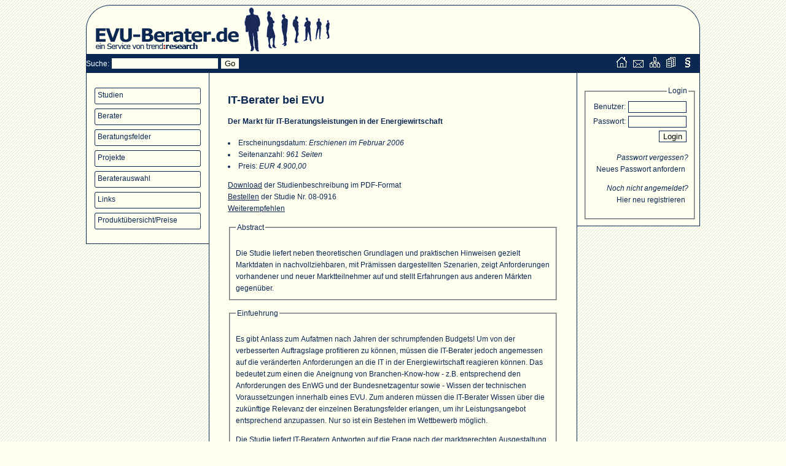

--- FILE ---
content_type: text/html; charset=UTF-8
request_url: https://www.trendresearch.de/evu-berater/studien_details.php?sid=159
body_size: 4301
content:
<!DOCTYPE html PUBLIC "-//W3C//DTD XHTML 1.1//EN"
"http://www.w3.org/TR/xhtml11/DTD/xhtml11.dtd">
<html xmlns="http://www.w3.org/1999/xhtml" xml:lang="en">
<head>
<title>EVU-Berater.de - ein Service von trend:research</title>
<link rel="shortcut icon" href="/favicon.ico" />
<meta http-equiv="content-type" content="text/html; charset=iso-8859-1" />
<meta name="description" content="trend:research bietet � speziell f�r die Versorgungswirtschaft und auf der Basis von umfangreichen empirischen Untersuchungen (s. Studien) - einen neuen Service an, von dem alle Marktteilnehmer profitieren k�nnen:" />
<meta name="keywords" content="berater, auswahl, evu, evu-berater, voting, abstimmen, ausschreibung, ausschreibungen, stellenmarkt, studien, studie, beratermarkt, beraterauswahl" />
<meta name="author" content="Sebast1an Dreier - www.sebast1an.de" />
<link rel="stylesheet" href="style/style.css" type="text/css" media="screen" />
<link rel="stylesheet" href="style/style_druck.css" type="text/css" media="print" />
</head>
<body>
    <div id="container">

    	<div id="header-left" class="header">
			<a href="index.php" title="EVU-Berater.de - ein Service von trend:research"><img src="img/logo_evu-berater.gif" alt="berater-auswahl.de - ein Service von trend:research" /></a>
            <!--[if IE]><div id="suche"><![endif]--><form action="suche.php" method="get">Suche: <input type="text" name="q" value="" size="20" /> <input type="submit" value="Go" /></form><!--[if IE]></div><![endif]-->
        </div>
	    <div id="header-center" class="header">
            <img src="img/business.gif" />
	    </div>
	    <div id="header-right" class="header" align="right">
        	&nbsp;
	    </div>
        <div id="themenleiste">&nbsp;</div>
        <div id="navi-top">
            <a href="agb.php" onMouseOver="document.getElementById('navi_agb').style.display='block'" onMouseOut="document.getElementById('navi_agb').style.display='none'"><img src="img/agb.gif"></a>
            <a href="impressum.php" onMouseOver="document.getElementById('navi_impressum').style.display='block'" onMouseOut="document.getElementById('navi_impressum').style.display='none'"><img src="img/impressum.gif"></a>
            <a href="sitemap.php" onMouseOver="document.getElementById('navi_sitemap').style.display='block'" onMouseOut="document.getElementById('navi_sitemap').style.display='none'"><img src="img/sitemap.gif"></a>
            <a href="kontakt.php" onMouseOver="document.getElementById('navi_kontakt').style.display='block'" onMouseOut="document.getElementById('navi_kontakt').style.display='none'"><img src="img/kontakt.gif"></a>
            <a href="index.php" onMouseOver="document.getElementById('navi_home').style.display='block'" onMouseOut="document.getElementById('navi_home').style.display='none'"><img src="img/home.gif"></a>
            <div id="navi_home">Home</div>
            <div id="navi_sitemap">Sitemap</div>
            <div id="navi_kontakt">Kontakt</div>
	        <div id="navi_impressum">Impressum</div>
            <div id="navi_agb">AGB</div>
        </div><!--<div id="navi-top">
		<img src="img/tab_inaktiv_links.jpg" style="float:left;"/>
                    <a class="inaktiv" href="studien.php?id=6" title="Studien">Studien</a>
                 <img src="img/tab_inaktiv_rechts.jpg" style="float:left;"/><img src="img/tab_inaktiv_links.jpg" style="float:left;"/>
                    <a class="inaktiv" href="berater.php?id=7" title="Berater">Berater</a>
                 <img src="img/tab_inaktiv_rechts.jpg" style="float:left;"/><img src="img/tab_inaktiv_links.jpg" style="float:left;"/>
                    <a class="inaktiv" href="beratungsfelder.php?id=8" title="Beratungsfelder">Beratungsfelder</a>
                 <img src="img/tab_inaktiv_rechts.jpg" style="float:left;"/><img src="img/tab_inaktiv_links.jpg" style="float:left;"/>
                    <a class="inaktiv" href="projekte.php?id=9" title="Projekte">Projekte</a>
                 <img src="img/tab_inaktiv_rechts.jpg" style="float:left;"/><img src="img/tab_inaktiv_links.jpg" style="float:left;"/>
                    <a class="inaktiv" href="beraterauswahl.php?id=10" title="Beraterauswahl">Beraterauswahl</a>
                 <img src="img/tab_inaktiv_rechts.jpg" style="float:left;"/><img src="img/tab_inaktiv_links.jpg" style="float:left;"/>
                    <a class="inaktiv" href="links.php?id=13" title="Links">Links</a>
                 <img src="img/tab_inaktiv_rechts.jpg" style="float:left;"/><img src="img/tab_inaktiv_links.jpg" style="float:left;"/>
                    <a class="inaktiv" href="produkte.php?id=19" title="Produktübersicht/Preise">Produktübersicht/Preise</a>
                 <img src="img/tab_inaktiv_rechts.jpg" style="float:left;"/>    </div>
    <div id="navi-top-sub">
    	&nbsp;    </div>   -->


        <div id="navi-left" class="body">
                <span class="navi-ebene1"><a href="studien.php?id=6" title="Studien">Studien</a></span><span class="navi-ebene1"><a href="berater.php?id=7" title="Berater">Berater</a></span><span class="navi-ebene1"><a href="beratungsfelder.php?id=8" title="Beratungsfelder">Beratungsfelder</a></span><span class="navi-ebene1"><a href="projekte.php?id=9" title="Projekte">Projekte</a></span><span class="navi-ebene1"><a href="beraterauswahl.php?id=10" title="Beraterauswahl">Beraterauswahl</a></span><span class="navi-ebene1"><a href="links.php?id=13" title="Links">Links</a></span><span class="navi-ebene1"><a href="produkte.php?id=19" title="Produktübersicht/Preise">Produktübersicht/Preise</a></span>	    </div>	    <div id="content-center" class="body content">
            <h2>IT-Berater bei EVU</h2>
            <h4>Der Markt für IT-Beratungsleistungen in der Energiewirtschaft</h4><li>Erscheinungsdatum: <i>Erschienen im Februar 2006</i></li>
                <li>Seitenanzahl: <i>961 Seiten</i></li>
                <li>Preis: <i>EUR 4.900,00</i></li>
            </ul>

            <p><a href="http://www.trendresearch.de/studien/08-0916.pdf" target="_blank"
            title="Studienbeschreibung IT-Berater bei EVU">Download</a> der Studienbeschreibung im PDF-Format<br>

            <a href="http://www.trendresearch.de/studien_send.php?id=159&aktion=bestellen"
            title="Bestellung IT-Berater bei EVU">Bestellen</a> der Studie Nr. 08-0916<br>

            <a href="http://www.trendresearch.de/studien_send.php?id=159&aktion=empfehlen"
            title="Weiterempfehlen IT-Berater bei EVU">Weiterempfehlen</a><br></p><p><fieldset><legend>Abstract</legend><br>
            Die Studie liefert neben theoretischen Grundlagen und praktischen Hinweisen gezielt Marktdaten in nachvollziehbaren, mit Prämissen
dargestellten Szenarien, zeigt Anforderungen vorhandener und neuer Marktteilnehmer auf und stellt Erfahrungen aus anderen Märkten gegenüber.</fieldset></p><p><fieldset><legend>Einfuehrung</legend><br>
            Es gibt Anlass zum Aufatmen nach Jahren der schrumpfenden Budgets! Um von der verbesserten Auftragslage profitieren zu können, müssen die IT-Berater jedoch angemessen auf die veränderten Anforderungen an die IT in der Energiewirtschaft reagieren können. Das bedeutet zum einen die Aneignung von Branchen-Know-how - z.B. entsprechend den Anforderungen des EnWG und der Bundesnetzagentur sowie - Wissen der technischen Voraussetzungen innerhalb eines EVU. Zum anderen müssen die IT-Berater Wissen über die zukünftige Relevanz der einzelnen Beratungsfelder erlangen, um ihr
Leistungsangebot entsprechend anzupassen. Nur so ist ein Bestehen im Wettbewerb möglich.<p>
Die Studie liefert IT-Beratern Antworten auf die Frage nach der marktgerechten Ausgestaltung ihres Produktportfolios. Mit über 68 ausführlichen Unternehmensprofilen
vermittelt die Studie einen dezidierten Marktund
Wettbewerbsüberblick, verbunden mit einem
Ranking der zehn besten Player am IT-Beratermarkt.<p>
Die Energieversorgungsunternehmen erhalten durch diese Studie Unterstützung bei der Strukturierung des Entscheidungsprozesses zur Beauftragung eines Beratungsunternehmens und damit verbunden für eine mögliche IT-Strategie. Die Darstellung verschiedener Praxisbeispiele liefert den EVU Informationen über den Inhalt und die Ausgestaltung einzelner IT-Projekte durch Berater.</fieldset></p><p><fieldset><legend>Ziele & Nutzen</legend><br>
            Die Studie gibt Antworten auf wichtige Fragen, die im Zusammenhang mit den sich verändernden Märkten und der Entscheidung für ein externes Consulting einhergehen. Verschiedene Sourcingstrategien werden angesprochen, wobei zu beachten ist, dass diese nicht den Schwerpunkt der Studie darstellt. Detaillierte Aussagen dazu sind der
aktuellen trend:<b>research</b>-Studie »IT-Outsourcing bei EVU« (2. Auflage) zu entnehmen.<p>
Ausgehend von der Darstellung des Status Quo und den veränderten Rahmenbedingungen innerhalb der Energiewirtschaft werden die daraus resultierenden Anforderungen an die IT sowie die Erwartungen an die Unternehmensberatungen und Berater aufgezeigt.<p>
Innerhalb der Analyse der Beratungsoptionen für IT-Prozesse werden die einzelnen funktionalen und organisatorischen Einbindungen und Erfahrungen mit Beratern dargestellt. Unter dem Aspekt der Strategiefindung findet eine ausführliche Betrachtung der Sourcing-Strategien statt. Es wird aufgezeigt, in welchen Prozessen ein Energieversorger den Hebel ansetzen kann, um die eigenen Kernkompetenzen inhaltlich und organisatorisch durch gezielte Zusammenarbeit und externe Hilfe optimal zu realisieren und so zu den kommenden Gewinnern zu zählen.<p>
Gleichzeitig ermöglichen die Ergebnisse für die Berater, gezielt eine eigene fundierte Strategie abzuleiten, sich eindeutig im Wettbewerb zu positionieren und sich damit heute für die Zukunft fit zu machen.</fieldset></p><p><fieldset><legend>Methodik</legend><br>
            trend:research setzt verschiedene Field- und Desk-Research-Methoden ein. Neben umfangreichen Intra- und Internet-Datenbank-Analysen (inkl. Zeitschriften, Publikationen, Konferenzen, Geschäftsberichte usw.) fließen für die Strategiestudie 70 strukturierte Interviews mit folgenden Zielgruppen
ein:
<ul><li>Energieversorgungsunternehmen
<li> IT-Berater</ul>
Die dargestellten Analysen und Ergebnisse wurden mit Hilfe der o.g. Interviews und Expertengespräche erhoben und um die Ergebnisse aus der Studie »EVU-Berater 2005«
erweitert. Die Auswertung der Anforderungen und Erwartungen führt zu abgesicherten Aussagen über Markt, Trends, Wettbewerb sowie Strategien.</fieldset></p><p><fieldset><legend>Zielgruppe</legend><br>
            Die Strategiestudie hilft Energieversorgungsunternehmen sowie IT-Beratungsunternehmen und IT-Dienstleistern
(Systemhäuser, Software-Lieferanten, Rechenzentren, ...) zukünftige Potenziale in der Energiewirtschaft einzuschätzen und das eigene Angebot bzw. die eigenen Maßnahmen vor diesem Hintergrund im Zuge einer Erweiterung der Marktposition auf- und auszubauen. Der Nutzen ergibt sich für Vorstände, Geschäftsführung, Strategie-, Unternehmens- und Konzernplanung sowie Marketing und Vertrieb und für IT-Beratungshäuser.</fieldset></p>	    </div>
<div id="banner-right">
                        <fieldset><legend>Login</legend>
            <form action="login.php" name="login" method="POST">
            <table>
            	<tr>
            		<td>Benutzer:</td>
                    <td><input type="text" name="username" size="10" /></td>
            	</tr>
            	<tr>
                	<td>Passwort:</td>
                    <td><input type="password" name="passwort" size="10" /></td>
                </tr>
                <tr>
                	<td>&nbsp;</td>
                    <td><input type="submit" name="submit" value="Login" /></td>
                </tr>
            </table>
            </form>
            <p><i>Passwort vergessen?</i><br>
            <a href="password_lost.php" title="">Neues Passwort anfordern</a></p>
            <p><i>Noch nicht angemeldet?</i><br>
          	<a href="reg.php" title="Neu registrieren">Hier neu registrieren</a></p>



            </fieldset>
            </div>	<div id="footer">
        <table width="100%">
        	<tr>
            	<td>02.Februar 2026</td>
                <td align="center">&copy 2008 trend<b><span class="rot">:</span>research</b></td>
                <td align="right"><a href="sitemap.php">Sitemap</a> /
                <a href="impressum.php">Impressum</a></td>
            </tr>

    	</table>
    </div>
</div>
</body>
</html>